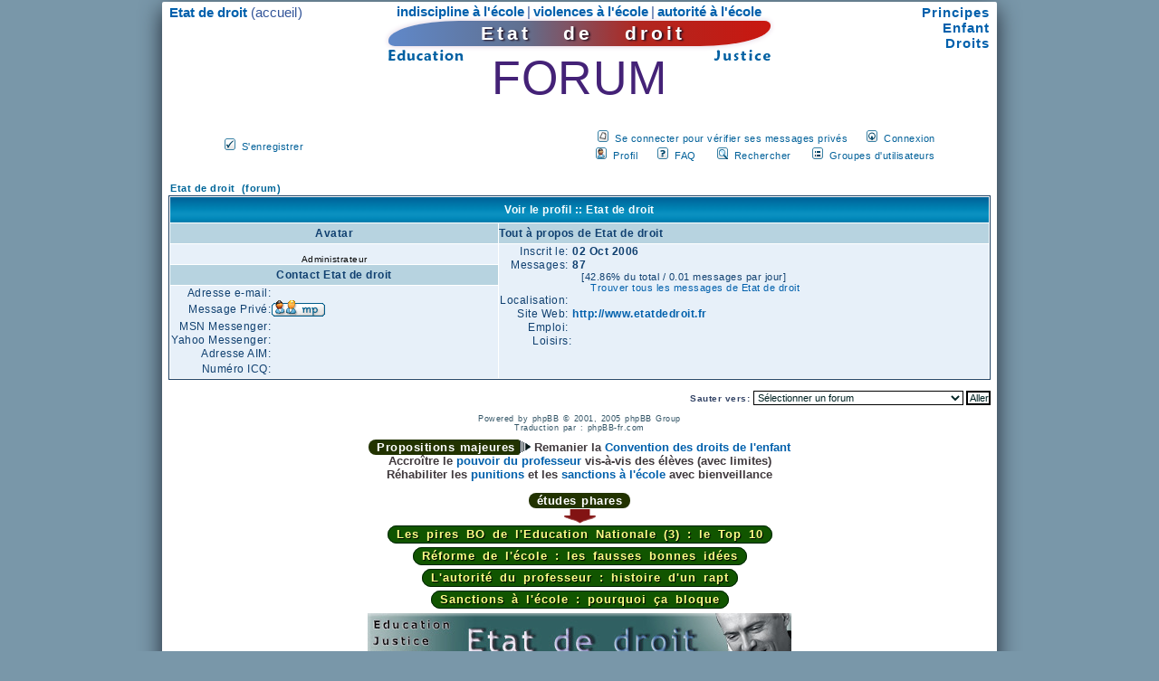

--- FILE ---
content_type: text/html
request_url: http://www.etatdedroit.fr/forum/profile.php?mode=viewprofile&u=2&sid=3ad53f88210123f5bf30d21d694a46f5
body_size: 3749
content:
<!DOCTYPE html PUBLIC "-//W3C//DTD XHTML 1.0 Strict//EN" "http://www.w3.org/TR/xhtml1/DTD/xhtml1-strict.dtd">
<html dir="LTR" xmlns="http://www.w3.org/1999/xhtml" xml:lang="fr" lang="fr">
<head>
  <meta http-equiv="Content-Type" content="text/html; charset=iso-8859-1" />
  <meta http-equiv="Content-Style-Type" content="text/css" />
  <title>Regarde un profil</title>
  <meta name="robots" content="index,follow" />

<link rel="top" href="./index.php?sid=1dd03e96679cf0d13b1e195a19bfbc13" title="Etat de droit &nbsp;(forum)" />
<link rel="search" href="./search.php?sid=1dd03e96679cf0d13b1e195a19bfbc13" title="Rechercher" />
<link rel="help" href="./faq.php?sid=1dd03e96679cf0d13b1e195a19bfbc13" title="FAQ" />
<link rel="author" href="./memberlist.php?sid=1dd03e96679cf0d13b1e195a19bfbc13" title="Liste des Membres" />
<link rel="chapter forum" href="viewforum.php?f=1&amp;sid=1dd03e96679cf0d13b1e195a19bfbc13" title="Education nationale / &eacute;cole primaire" />
<link rel="chapter forum" href="viewforum.php?f=2&amp;sid=1dd03e96679cf0d13b1e195a19bfbc13" title="Justice en France (p&eacute;nale et g&eacute;n&eacute;rale)" />
<link rel="chapter forum" href="viewforum.php?f=3&amp;sid=1dd03e96679cf0d13b1e195a19bfbc13" title="Soci&eacute;t&eacute; fran&ccedil;aise - &eacute;volution des mentalit&eacute;s" />
<link rel="chapter forum" href="viewforum.php?f=4&amp;sid=1dd03e96679cf0d13b1e195a19bfbc13" title="Propositions des internautes" />
<link rel="chapter forum" href="viewforum.php?f=5&amp;sid=1dd03e96679cf0d13b1e195a19bfbc13" title="Humeurs, débats, annonces" />

  <link rel="stylesheet" href="../styles/general.css" type="text/css" />
  <link rel="stylesheet" href="../styles/fondations.css" type="text/css" />
  <link rel="stylesheet" href="templates/subSilver/subSilver.css" type="text/css" />
  <link rel="icon" type="image/png" href="../favicon.png" />
</head>

<body>
<div id="cadre">
<a name="top"></a>

     <!-- RAJOUTS EDD -->
<div id="gauche"><a href="../index.php"><b>Etat de droit</b></a> (accueil<span class="ml1">)</span></div>
<div id="droite"><a href="../i/principes-droits-Etat-France.php"><b>Principes</b></a><br />
<a href="../enfant.php"><b>Enfant</b></a><br />
<a href="../droits.php"><b>Droits</b></a></div>

<div id="maillage" style="word-spacing:0"><a href="../Temoignages/indiscipline-a-l-ecole-par-G-Courosse.php"><b>indiscipline &agrave; l&#039;&eacute;cole</b></a><span
 class="ws-1"> | </span><a href="../Temoignages/ecole-mensonges-et-violences-par-JY-Willmann.php"><b>violences &agrave; l&#039;&eacute;cole</b></a><span class="ws-1">
 | </span><a href="../%E9cole.php"><b>autorit&eacute; &agrave; l&#039;&eacute;cole</b></a></div>

<h1 id="bandeau"><span id="ok">Etat de droit</span></h1>

<h2 id="droits-et-devoirs" style="font-size:100%"><a href="../Education/reforme-de-l-education-nationale.php"><img src="../i/education.gif"
 title="" height="20" width="90" alt="r&eacute;forme de l&#039;&eacute;cole primaire et de l&#039;&eacute;ducation nationale" /></a><span
 style="margin:0 -8px 0 258px"><a href="../Justice/reforme-de-la-justice-en-France.php"><img src="../i/justice.gif" title=""
 height="20" width="90" alt="r&eacute;forme de la justice p&eacute;nale et civile en France" /></a></span></h2>

<h3 id="milieu">FORUM</h3>
<p style="margin-bottom:4px">&nbsp;</p>
     <!-- FIN RAJOUTS -->

<table cellspacing="0" cellpadding="0" style="margin:0 auto 20px auto; width:785px; border:0">
   <tr>
	<td rowspan="2" style="width:135px; text-align:left" valign="middle"><span class="mainmenu"><img src="templates/subSilver/images/icon_mini_register.gif"
	width="12" height="13" border="0" alt="S'enregistrer" />&nbsp; <a href="filtre.php" rel="nofollow" class="mainmenu">S'enregistrer</a></span></td>

	<td style="width:650px; text-align:right; height:19px" nowrap="nowrap"><span class="mainmenu"><img src="templates/subSilver/images/icon_mini_message.gif"
	width="12" height="13" border="0" alt="Se connecter pour vérifier ses messages privés" />&nbsp; <a href="privmsg.php?folder=inbox&amp;sid=1dd03e96679cf0d13b1e195a19bfbc13" rel="nofollow" class="mainmenu">Se connecter pour vérifier ses messages privés</a>&nbsp;
	&nbsp;&nbsp; &nbsp;<img src="templates/subSilver/images/icon_mini_login.gif" width="12" height="13" border="0" alt="Connexion" />&nbsp;
	<a href="login.php?sid=1dd03e96679cf0d13b1e195a19bfbc13" rel="nofollow" class="mainmenu">Connexion</a></span></td>
   </tr>
   <tr>
	<td style="width:650px; text-align:right; height:19px" nowrap="nowrap"><span class="mainmenu"><img src="templates/subSilver/images/icon_mini_profile.gif"
	width="12" height="13" border="0" alt="Profil" />&nbsp; <a href="profile.php?mode=editprofile&amp;sid=1dd03e96679cf0d13b1e195a19bfbc13" rel="nofollow" class="mainmenu">Profil</a><span class="mr1">&nbsp;</span>
	&nbsp;&nbsp; &nbsp;<img src="templates/subSilver/images/icon_mini_faq.gif" width="12" height="13" border="0" alt="FAQ" />&nbsp;
	<a href="faq.php?sid=1dd03e96679cf0d13b1e195a19bfbc13" rel="nofollow" class="mainmenu">FAQ</a><span class="mr2">&nbsp;</span> &nbsp;&nbsp; &nbsp;<img
	src="templates/subSilver/images/icon_mini_search.gif" width="12" height="13" border="0" alt="Rechercher" />
	&nbsp;<a href="search.php?sid=1dd03e96679cf0d13b1e195a19bfbc13" rel="nofollow" class="mainmenu">Rechercher</a><span class="mr2">&nbsp;</span>
	&nbsp;&nbsp; &nbsp;<img src="templates/subSilver/images/icon_mini_groups.gif" border="0" width="12" height="13"
	alt="Groupes d'utilisateurs" />&nbsp; <a href="groupcp.php?sid=1dd03e96679cf0d13b1e195a19bfbc13" rel="nofollow" class="mainmenu">Groupes d'utilisateurs</a></span></td>
  </tr>
</table>


<table width="100%" cellspacing="2" cellpadding="2" border="0" align="center">
  <tr>
	<td align="left"><span class="nav"><a href="index.php?sid=1dd03e96679cf0d13b1e195a19bfbc13" class="nav">Etat de droit &nbsp;(forum)</a></span></td>
  </tr>
</table>

<table class="forumline" width="100%" cellspacing="1" cellpadding="3" border="0" align="center">
  <tr>
	<th class="thHead" colspan="2" height="25" nowrap="nowrap">Voir le profil :: Etat de droit</th>
  </tr>
  <tr>
	<td class="catLeft" width="40%" height="28" align="center"><b><span class="gen">Avatar</span></b></td>
	<td class="catRight" width="60%"><b><span class="gen">Tout à propos de Etat de droit</span></b></td>
  </tr>
  <tr>
	<td class="row1" height="6" valign="top" align="center"><br /><span class="postdetails">Administrateur</span></td>
	<td class="row1" rowspan="3" valign="top"><table width="100%" border="0" cellspacing="1" cellpadding="3">
		<tr>
		  <td valign="middle" align="right" nowrap="nowrap"><span class="gen">Inscrit le:&nbsp;</span></td>
		  <td width="100%"><b><span class="gen">02 Oct 2006</span></b></td>
		</tr>
		<tr>
		  <td valign="top" align="right" nowrap="nowrap"><span class="gen">Messages:&nbsp;</span></td>
		  <td valign="top"><b><span class="gen">87</span></b><br /><span class="genmed">[42.86% du total / 0.01 messages par jour]</span> <br /><span class="genmed"><a href="search.php?search_author=Etat+de+droit&amp;sid=1dd03e96679cf0d13b1e195a19bfbc13" class="genmed">Trouver tous les messages de Etat de droit</a></span></td>
		</tr>
		<tr>
		  <td valign="middle" align="right" nowrap="nowrap"><span class="gen">Localisation:&nbsp;</span></td>
		  <td><b><span class="gen">&nbsp;</span></b></td>
		</tr>
		<tr>
		  <td valign="middle" align="right" nowrap="nowrap"><span class="gen">Site Web:&nbsp;</span></td>
		  <td><span class="gen"><b><a href="http://www.etatdedroit.fr" target="_userwww">http://www.etatdedroit.fr</a></b></span></td>
		</tr>
		<tr>
		  <td valign="middle" align="right" nowrap="nowrap"><span class="gen">Emploi:&nbsp;</span></td>
		  <td><b><span class="gen">&nbsp;</span></b></td>
		</tr>
		<tr>
		  <td valign="top" align="right" nowrap="nowrap"><span class="gen">Loisirs:</span></td>
		  <td> <b><span class="gen">&nbsp;</span></b></td>
		</tr>
	  </table>
	</td>
  </tr>
  <tr>
	<td class="catLeft" align="center" height="28"><b><span class="gen">Contact Etat de droit </span></b></td>
  </tr>
  <tr>
	<td class="row1" valign="top"><table width="100%" border="0" cellspacing="1" cellpadding="3">
		<tr>
		  <td valign="middle" align="right" nowrap="nowrap"><span class="gen">Adresse e-mail:</span></td>
		  <td class="row1" valign="middle" width="100%"><b><span class="gen">&nbsp;</span></b></td>
		</tr>
		<tr>
		  <td valign="middle" nowrap="nowrap" align="right"><span class="gen">Message Privé:</span></td>
		  <td class="row1" valign="middle"><b><span class="gen"><a href="privmsg.php?mode=post&amp;u=2&amp;sid=1dd03e96679cf0d13b1e195a19bfbc13"><img src="templates/subSilver/images/lang_french/icon_pm.gif" alt="Envoyer un message privé" title="Envoyer un message privé" border="0" /></a></span></b></td>
		</tr>
		<tr>
		  <td valign="middle" nowrap="nowrap" align="right"><span class="gen">MSN Messenger:</span></td>
		  <td class="row1" valign="middle"><span class="gen">&nbsp;</span></td>
		</tr>
		<tr>
		  <td valign="middle" nowrap="nowrap" align="right"><span class="gen">Yahoo Messenger:</span></td>
		  <td class="row1" valign="middle"><span class="gen"></span></td>
		</tr>
		<tr>
		  <td valign="middle" nowrap="nowrap" align="right"><span class="gen">Adresse AIM:</span></td>
		  <td class="row1" valign="middle"><span class="gen">&nbsp;</span></td>
		</tr>
		<tr>
		  <td valign="middle" nowrap="nowrap" align="right"><span class="gen">Numéro ICQ:</span></td>
		  <td class="row1"><script language="JavaScript" type="text/javascript"><!--

		if ( navigator.userAgent.toLowerCase().indexOf('mozilla') != -1 && navigator.userAgent.indexOf('5.') == -1 && navigator.userAgent.indexOf('6.') == -1 )
			document.write(' &nbsp;');
		else
			document.write('<table cellspacing="0" cellpadding="0" border="0"><tr><td nowrap="nowrap"><div style="position:relative;height:18px"><div style="position:absolute">&nbsp;</div><div style="position:absolute;left:3px;top:-1px">&nbsp;</div></div></td></tr></table>');

		  //--></script><noscript>&nbsp;</noscript></td>
		</tr>
	  </table>
	</td>
  </tr>
</table>

<table width="100%" border="0" cellspacing="0" cellpadding="0" align="center">
  <tr>
	<td align="right"><span class="nav"><br />
<form method="get" name="jumpbox" action="viewforum.php?sid=1dd03e96679cf0d13b1e195a19bfbc13" onSubmit="if(document.jumpbox.f.value == -1){return false;}"><table cellspacing="0" cellpadding="0" border="0">
	<tr>
		<td nowrap="nowrap"><span class="gensmall">Sauter vers:&nbsp;<select name="f" onchange="if(this.options[this.selectedIndex].value != -1){ forms['jumpbox'].submit() }"><option value="-1">Sélectionner un forum</option><option value="-1">&nbsp;</option><option value="-1">Propositions du site</option><option value="-1">----------------</option><option value="1">Education nationale / &eacute;cole primaire</option><option value="2">Justice en France (p&eacute;nale et g&eacute;n&eacute;rale)</option><option value="3">Soci&eacute;t&eacute; fran&ccedil;aise - &eacute;volution des mentalit&eacute;s</option><option value="-1">&nbsp;</option><option value="-1">Suggestions et détente</option><option value="-1">----------------</option><option value="4">Propositions des internautes</option><option value="5">Humeurs, débats, annonces</option></select><input type="hidden" name="sid" value="1dd03e96679cf0d13b1e195a19bfbc13" />&nbsp;<input type="submit" value="Aller" class="liteoption" /></span></td>
	</tr>
</table></form>

</span></td>
  </tr>
</table>

<p class="copyright"><br />
Powered by <a href="http://www.phpbb.com/" target="_phpbb" class="copyright">phpBB</a> &copy; 2001,
 2005 phpBB Group<br />Traduction par : <a href="http://www.phpbb-fr.com/" target="_blank" class="copyright">phpBB-fr.com</a></p>


<h4 style="position:relative; top:8px"><span class="mr">Propositions majeures</span><img src="../i/cf.gif" height="14" width="12" 
 alt="" title="" style="margin:0 0 -2px 0" /> Remanier la <a href="../Education/PE-1-Convention-des-droits-de-l-enfant.php" 
 class="t109">Convention des droits de l'enfant</a><br />Accroître le <a class="t109" style="line-height:100%" 
 href="../Education/Proposition-E5-Pouvoir-du-professeur.php">pouvoir du professeur</a> vis-à-vis des 
 élèves (avec limites)<br />Réhabiliter les <a class="t109" style="line-height:100%" 
 href="../Education/Proposition-E7-Rehabiliter-la-sanction-a-l-ecole.php#punitions">punitions</a> 
 et les <a href="../Education/Proposition-E8-Inventaire-des-sanctions-a-l-ecole.php" class="t109" 
 style="line-height:100%">sanctions à l'école</a> avec bienveillance</h4>
<h4 class="tle" style="padding-bottom:2px;	padding-top:12px;	"><span class="mr" style="padding:1px 9px; border-radius:15px;">études phares</span><br /><img 
 src="../i/clic.gif" width="37" height="16" style="position:relative; top:2px" alt="" title="" /></h4>

<h4 class="tle" style="padding-bottom:8px"><a href="../Education/les-10-pires-BO-de-l-Education-nationale.php">Les pires BO de l'Education Nationale (3) : le Top 10</a></h4>
<h4 class="tle" style="padding-bottom:8px"><a href="../Education/reforme-de-l-ecole.php">Réforme de l'école : les fausses bonnes idées</a></h4>
<h4 class="tle" style="padding-bottom:8px"><a href="../Education/autorite-du-professeur.php">L'autorité du professeur : histoire d'un rapt</a></h4>
<h4 class="tle" 	style="padding-bottom:8px;"	><a href="../Education/punitions-et-sanctions-a-l-ecole.php">Sanctions à l'école : pourquoi ça bloque</a></h4>
<p style="text-align:center; height:60px"><img src="../i/etat-de-droit.jpg" height="60" width="468" 
 alt="état de droit + réformes : éducation, droits, justice sociale" title="" /></p>

<p id="cop">Réformes pour une plus grande autorité de l'Etat &copy; <strong style="font-size:100%; color:#b82;">Etat de droit</strong> depuis 2006</p>

</div></body>
</html>

--- FILE ---
content_type: text/css
request_url: http://www.etatdedroit.fr/styles/fondations.css
body_size: 735
content:

       /* ------------  VIDEOS  ----------- */

#autorite_a_l_ecole {text-align:center; margin:0 auto 15px auto; background:#ffedc7; border:1px dotted #940;
         width:520px; padding:2px 0 1px 0; color:#620; font-size:150%; letter-spacing:1px; word-spacing:3px}
p.video {float:left; width:332px; text-align:right}
p.presentation {float:left; width:450px; height:200px; padding:97px 0 0 16px}
p.image {float:left; width:134px; text-align:right}
p.texte {float:left; width:650px; height:72px; padding:28px 0 0 14px}
.duree {font-size:80%; font-family:Verdana, "Lucida Sans Unicode", Tahoma, sans-serif; word-spacing:0}

       /* ------------  PRINCIPES ET GENESE  ----------- */

.pr {margin:27px 10px 0 50px; word-spacing:3px; font-weight:bold; font-size:18px;
     color:#210; font-family:Verdana, "Lucida Sans", Tahoma, sans-serif}
.rp {margin:-23px 10px 12px 49px; word-spacing:3px; font-weight:bold; font-size:18px;
     color:#c70; font-family:Verdana, "Lucida Sans", Tahoma, sans-serif}

       /* ------------  GENESE  ----------- */

p.non_droit {margin:16px 0 0 40px; text-indent:-20px}

       /* ------------------  TEMOIGNAGES  ------------------ */

.problemes {padding:16px 10px 10px 0; text-align:right; word-spacing:4px; font-weight:bold; letter-spacing:0.35px;
            color:#270; font-size:129%; font-family:Georgia, "Times New Roman", Times, serif;}
.problemes:first-letter {font-size:138%}
 .expo {font-weight:bold; font-size:66%; position:relative; bottom:6px; color:#270;}

.temoignage {margin:0 10px 10px 10px; font-family:Verdana; font-size:93%; font-weight:bold; color:#333; word-spacing:2px}
.temoignage:first-letter {font-size:136%}
.point {margin:0 10px 10px 20px; font-family:Verdana; font-size:93%; font-weight:bold; color:#333; word-spacing:2px}

#reponse-du-site-Etat-de-droit {text-align:center; margin:0 0 9px 0; padding-top:15px; font-size:21px; text-decoration:underline; color:#260; font-weight:bold;}
